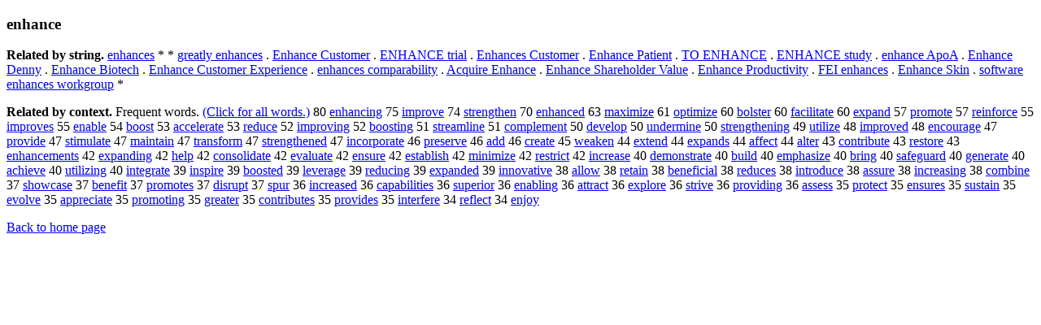

--- FILE ---
content_type: text/html; charset=UTF-8
request_url: https://www.cis.lmu.de/schuetze/e/e/ee/een/OtHeR/eenhance.html
body_size: 12651
content:
<!DOCTYPE html PUBLIC "-//W3C//DTD XHTML 1.0 Transitional//EN""http://www.w3.org/TR/xhtml1/DTD/xhtml1-transitional.dtd"><html xmlns="http://www.w3.org/1999/xhtml"><head><meta http-equiv="Content-Type" content="text/html; charset=utf-8" />
<title>enhance</title><h3>enhance</h3><b>Related by string.</b> <a href="http://cis.lmu.de/schuetze/e/e/ee/een/OtHeR/eenhances.html">enhances</a>  *  *  <a href="http://cis.lmu.de/schuetze/e/e/eg/egr/egre/egrea/egreat/OtHeR/egreatly_enhances.html">greatly enhances</a>  .  <a href="http://cis.lmu.de/schuetze/e/e/eE/eEn/eEnh/eEnha/eEnhan/eEnhanc/eEnhance/OtHeR/eEnhance_Customer.html">Enhance Customer</a>  .  <a href="http://cis.lmu.de/schuetze/e/e/eE/eEN/OtHeR/eENHANCE_trial.html">ENHANCE trial</a>  .  <a href="http://cis.lmu.de/schuetze/e/e/eE/eEn/eEnh/eEnha/eEnhan/eEnhanc/eEnhance/OtHeR/eEnhances_Customer.html">Enhances Customer</a>  .  <a href="http://cis.lmu.de/schuetze/e/e/eE/eEn/eEnh/eEnha/eEnhan/eEnhanc/eEnhance/OtHeR/eEnhance_Patient.html">Enhance Patient</a>  .  <a href="http://cis.lmu.de/schuetze/e/e/eT/eTO/OtHeR/eTO_ENHANCE.html">TO ENHANCE</a>  .  <a href="http://cis.lmu.de/schuetze/e/e/eE/eEN/OtHeR/eENHANCE_study.html">ENHANCE study</a>  .  <a href="http://cis.lmu.de/schuetze/e/e/ee/een/OtHeR/eenhance_ApoA.html">enhance ApoA</a>  .  <a href="http://cis.lmu.de/schuetze/e/e/eE/eEn/eEnh/eEnha/eEnhan/eEnhanc/eEnhance/OtHeR/eEnhance_Denny.html">Enhance Denny</a>  .  <a href="http://cis.lmu.de/schuetze/e/e/eE/eEn/eEnh/eEnha/eEnhan/eEnhanc/eEnhance/OtHeR/eEnhance_Biotech.html">Enhance Biotech</a>  .  <a href="http://cis.lmu.de/schuetze/e/e/eE/eEn/eEnh/eEnha/eEnhan/eEnhanc/eEnhance/OtHeR/eEnhance_Customer_Experience.html">Enhance Customer Experience</a>  .  <a href="http://cis.lmu.de/schuetze/e/e/ee/een/OtHeR/eenhances_comparability.html">enhances comparability</a>  .  <a href="http://cis.lmu.de/schuetze/e/e/eA/eAc/eAcq/eAcqu/eAcqui/OtHeR/eAcquire_Enhance.html">Acquire Enhance</a>  .  <a href="http://cis.lmu.de/schuetze/e/e/eE/eEn/eEnh/eEnha/eEnhan/eEnhanc/eEnhance/OtHeR/eEnhance_Shareholder_Value.html">Enhance Shareholder Value</a>  .  <a href="http://cis.lmu.de/schuetze/e/e/eE/eEn/eEnh/eEnha/eEnhan/eEnhanc/eEnhance/OtHeR/eEnhance_Productivity.html">Enhance Productivity</a>  .  <a href="http://cis.lmu.de/schuetze/e/e/eF/eFE/OtHeR/eFEI_enhances.html">FEI enhances</a>  .  <a href="http://cis.lmu.de/schuetze/e/e/eE/eEn/eEnh/eEnha/eEnhan/eEnhanc/eEnhance/OtHeR/eEnhance_Skin.html">Enhance Skin</a>  .  <a href="http://cis.lmu.de/schuetze/e/e/es/eso/esof/esoft/OtHeR/esoftware_enhances_workgroup.html">software enhances workgroup</a>  * 
<p><b>Related by context. </b>Frequent words. <a href="leenhance.html">(Click for all words.)</a> 80 <a href="http://cis.lmu.de/schuetze/e/e/ee/een/OtHeR/eenhancing.html">enhancing</a> 75 <a href="http://cis.lmu.de/schuetze/e/e/ei/eim/eimp/eimpr/eimpro/eimprov/eimprove.html">improve</a> 74 <a href="http://cis.lmu.de/schuetze/e/e/es/est/estr/estre/OtHeR/estrengthen.html">strengthen</a> 70 <a href="http://cis.lmu.de/schuetze/e/e/ee/een/OtHeR/eenhanced.html">enhanced</a> 63 <a href="http://cis.lmu.de/schuetze/e/e/em/ema/emax/emaxi/OtHeR/emaximize.html">maximize</a> 61 <a href="http://cis.lmu.de/schuetze/e/e/eo/eop/eopt/eopti/OtHeR/eoptimize.html">optimize</a> 60 <a href="http://cis.lmu.de/schuetze/e/e/eb/ebo/ebol/OtHeR/ebolster.html">bolster</a> 60 <a href="http://cis.lmu.de/schuetze/e/e/ef/efa/efac/efaci/OtHeR/efacilitate.html">facilitate</a> 60 <a href="http://cis.lmu.de/schuetze/e/e/ee/eex/eexp/eexpa/eexpan/eexpand.html">expand</a> 57 <a href="http://cis.lmu.de/schuetze/e/e/ep/epr/epro/eprom/epromo/epromot/OtHeR/epromote.html">promote</a> 57 <a href="http://cis.lmu.de/schuetze/e/e/er/ere/erei/erein/OtHeR/ereinforce.html">reinforce</a> 55 <a href="http://cis.lmu.de/schuetze/e/e/ei/eim/eimp/eimpr/eimpro/OtHeR/eimproves.html">improves</a> 55 <a href="http://cis.lmu.de/schuetze/e/e/ee/een/OtHeR/eenable.html">enable</a> 54 <a href="http://cis.lmu.de/schuetze/e/e/eb/ebo/eboo/eboos/eboost.html">boost</a> 53 <a href="http://cis.lmu.de/schuetze/e/e/ea/eac/eacc/eacce/OtHeR/eaccelerate.html">accelerate</a> 53 <a href="http://cis.lmu.de/schuetze/e/e/er/ere/ered/eredu/ereduc/ereduce.html">reduce</a> 52 <a href="http://cis.lmu.de/schuetze/e/e/ei/eim/eimp/eimpr/eimpro/OtHeR/eimproving.html">improving</a> 52 <a href="http://cis.lmu.de/schuetze/e/e/eb/ebo/eboo/OtHeR/eboosting.html">boosting</a> 51 <a href="http://cis.lmu.de/schuetze/e/e/es/est/estr/estre/estrea/OtHeR/estreamline.html">streamline</a> 51 <a href="http://cis.lmu.de/schuetze/e/e/ec/eco/ecom/ecomp/ecompl/ecomple/OtHeR/ecomplement.html">complement</a> 50 <a href="http://cis.lmu.de/schuetze/e/e/ed/ede/edev/edeve/edevel/edevelo/OtHeR/edevelop.html">develop</a> 50 <a href="http://cis.lmu.de/schuetze/e/e/eu/eun/eund/eunde/eunder/OtHeR/eundermine.html">undermine</a> 50 <a href="http://cis.lmu.de/schuetze/e/e/es/est/estr/estre/OtHeR/estrengthening.html">strengthening</a> 49 <a href="http://cis.lmu.de/schuetze/e/e/eu/eut/euti/eutil/eutili/eutiliz/eutilize.html">utilize</a> 48 <a href="http://cis.lmu.de/schuetze/e/e/ei/eim/eimp/eimpr/eimpro/OtHeR/eimproved.html">improved</a> 48 <a href="http://cis.lmu.de/schuetze/e/e/ee/een/eenc/eenco/OtHeR/eencourage.html">encourage</a> 47 <a href="http://cis.lmu.de/schuetze/e/e/ep/epr/epro/eprov/eprovi/eprovid/OtHeR/eprovide.html">provide</a> 47 <a href="http://cis.lmu.de/schuetze/e/e/es/est/esti/estim/OtHeR/estimulate.html">stimulate</a> 47 <a href="http://cis.lmu.de/schuetze/e/e/em/ema/emai/emain/OtHeR/emaintain.html">maintain</a> 47 <a href="http://cis.lmu.de/schuetze/e/e/et/etr/etra/etran/etrans/etransf/OtHeR/etransform.html">transform</a> 47 <a href="http://cis.lmu.de/schuetze/e/e/es/est/estr/estre/OtHeR/estrengthened.html">strengthened</a> 47 <a href="http://cis.lmu.de/schuetze/e/e/ei/ein/einc/einco/OtHeR/eincorporate.html">incorporate</a> 46 <a href="http://cis.lmu.de/schuetze/e/e/ep/epr/epre/epres/eprese/OtHeR/epreserve.html">preserve</a> 46 <a href="http://cis.lmu.de/schuetze/e/e/ea/ead/OtHeR/eadd.html">add</a> 46 <a href="http://cis.lmu.de/schuetze/e/e/ec/ecr/ecre/ecrea/ecreat/OtHeR/ecreate.html">create</a> 45 <a href="http://cis.lmu.de/schuetze/e/e/ew/ewe/ewea/OtHeR/eweaken.html">weaken</a> 44 <a href="http://cis.lmu.de/schuetze/e/e/ee/eex/eext/eexte/eexten/OtHeR/eextend.html">extend</a> 44 <a href="http://cis.lmu.de/schuetze/e/e/ee/eex/eexp/eexpa/OtHeR/eexpands.html">expands</a> 44 <a href="http://cis.lmu.de/schuetze/e/e/ea/eaf/eaff/OtHeR/eaffect.html">affect</a> 44 <a href="http://cis.lmu.de/schuetze/e/e/ea/eal/ealt/ealte/OtHeR/ealter.html">alter</a> 43 <a href="http://cis.lmu.de/schuetze/e/e/ec/eco/econ/econt/econtr/OtHeR/econtribute.html">contribute</a> 43 <a href="http://cis.lmu.de/schuetze/e/e/er/ere/eres/erest/OtHeR/erestore.html">restore</a> 43 <a href="http://cis.lmu.de/schuetze/e/e/ee/een/OtHeR/eenhancements.html">enhancements</a> 42 <a href="http://cis.lmu.de/schuetze/e/e/ee/eex/eexp/eexpa/OtHeR/eexpanding.html">expanding</a> 42 <a href="http://cis.lmu.de/schuetze/e/e/eh/ehe/ehel/OtHeR/ehelp.html">help</a> 42 <a href="http://cis.lmu.de/schuetze/e/e/ec/eco/econ/econs/econso/OtHeR/econsolidate.html">consolidate</a> 42 <a href="http://cis.lmu.de/schuetze/e/e/ee/eev/eeva/OtHeR/eevaluate.html">evaluate</a> 42 <a href="http://cis.lmu.de/schuetze/e/e/ee/een/eens/OtHeR/eensure.html">ensure</a> 42 <a href="http://cis.lmu.de/schuetze/e/e/ee/ees/eest/OtHeR/eestablish.html">establish</a> 42 <a href="http://cis.lmu.de/schuetze/e/e/em/emi/emin/emini/eminim/OtHeR/eminimize.html">minimize</a> 42 <a href="http://cis.lmu.de/schuetze/e/e/er/ere/eres/erest/erestr/OtHeR/erestrict.html">restrict</a> 42 <a href="http://cis.lmu.de/schuetze/e/e/ei/ein/einc/eincr/OtHeR/eincrease.html">increase</a> 40 <a href="http://cis.lmu.de/schuetze/e/e/ed/ede/edem/edemo/edemon/OtHeR/edemonstrate.html">demonstrate</a> 40 <a href="http://cis.lmu.de/schuetze/e/e/eb/ebu/ebui/ebuil/OtHeR/ebuild.html">build</a> 40 <a href="http://cis.lmu.de/schuetze/e/e/ee/eem/eemp/OtHeR/eemphasize.html">emphasize</a> 40 <a href="http://cis.lmu.de/schuetze/e/e/eb/ebr/ebri/ebrin/ebring.html">bring</a> 40 <a href="http://cis.lmu.de/schuetze/e/e/es/esa/esaf/esafe/OtHeR/esafeguard.html">safeguard</a> 40 <a href="http://cis.lmu.de/schuetze/e/e/eg/ege/egen/egene/egener/egenera/egenerat/OtHeR/egenerate.html">generate</a> 40 <a href="http://cis.lmu.de/schuetze/e/e/ea/eac/each/OtHeR/eachieve.html">achieve</a> 40 <a href="http://cis.lmu.de/schuetze/e/e/eu/eut/euti/eutil/eutili/OtHeR/eutilizing.html">utilizing</a> 40 <a href="http://cis.lmu.de/schuetze/e/e/ei/ein/eint/einte/einteg/eintegr/eintegra/eintegrat/OtHeR/eintegrate.html">integrate</a> 39 <a href="http://cis.lmu.de/schuetze/e/e/ei/ein/eins/einsp/OtHeR/einspire.html">inspire</a> 39 <a href="http://cis.lmu.de/schuetze/e/e/eb/ebo/eboo/OtHeR/eboosted.html">boosted</a> 39 <a href="http://cis.lmu.de/schuetze/e/e/el/ele/elev/eleve/OtHeR/eleverage.html">leverage</a> 39 <a href="http://cis.lmu.de/schuetze/e/e/er/ere/ered/eredu/OtHeR/ereducing.html">reducing</a> 39 <a href="http://cis.lmu.de/schuetze/e/e/ee/eex/eexp/eexpa/OtHeR/eexpanded.html">expanded</a> 39 <a href="http://cis.lmu.de/schuetze/e/e/ei/ein/einn/einno/OtHeR/einnovative.html">innovative</a> 38 <a href="http://cis.lmu.de/schuetze/e/e/ea/eal/eall/eallo/OtHeR/eallow.html">allow</a> 38 <a href="http://cis.lmu.de/schuetze/e/e/er/ere/eret/ereta/eretai/OtHeR/eretain.html">retain</a> 38 <a href="http://cis.lmu.de/schuetze/e/e/eb/ebe/eben/ebene/OtHeR/ebeneficial.html">beneficial</a> 38 <a href="http://cis.lmu.de/schuetze/e/e/er/ere/ered/eredu/OtHeR/ereduces.html">reduces</a> 38 <a href="http://cis.lmu.de/schuetze/e/e/ei/ein/eint/eintr/OtHeR/eintroduce.html">introduce</a> 38 <a href="http://cis.lmu.de/schuetze/e/e/ea/eas/eass/OtHeR/eassure.html">assure</a> 38 <a href="http://cis.lmu.de/schuetze/e/e/ei/ein/einc/eincr/OtHeR/eincreasing.html">increasing</a> 38 <a href="http://cis.lmu.de/schuetze/e/e/ec/eco/ecom/ecomb/OtHeR/ecombine.html">combine</a> 37 <a href="http://cis.lmu.de/schuetze/e/e/es/esh/esho/eshow/OtHeR/eshowcase.html">showcase</a> 37 <a href="http://cis.lmu.de/schuetze/e/e/eb/ebe/eben/ebene/OtHeR/ebenefit.html">benefit</a> 37 <a href="http://cis.lmu.de/schuetze/e/e/ep/epr/epro/eprom/epromo/epromot/epromote/OtHeR/epromotes.html">promotes</a> 37 <a href="http://cis.lmu.de/schuetze/e/e/ed/edi/edis/OtHeR/edisrupt.html">disrupt</a> 37 <a href="http://cis.lmu.de/schuetze/e/e/es/esp/espu/OtHeR/espur.html">spur</a> 36 <a href="http://cis.lmu.de/schuetze/e/e/ei/ein/einc/eincr/OtHeR/eincreased.html">increased</a> 36 <a href="http://cis.lmu.de/schuetze/e/e/ec/eca/ecap/OtHeR/ecapabilities.html">capabilities</a> 36 <a href="http://cis.lmu.de/schuetze/e/e/es/esu/esup/esupe/esuper/OtHeR/esuperior.html">superior</a> 36 <a href="http://cis.lmu.de/schuetze/e/e/ee/een/OtHeR/eenabling.html">enabling</a> 36 <a href="http://cis.lmu.de/schuetze/e/e/ea/eat/eatt/OtHeR/eattract.html">attract</a> 36 <a href="http://cis.lmu.de/schuetze/e/e/ee/eex/eexp/eexpl/eexplo/eexplor/eexplore.html">explore</a> 36 <a href="http://cis.lmu.de/schuetze/e/e/es/est/estr/estri/estriv/estrive.html">strive</a> 36 <a href="http://cis.lmu.de/schuetze/e/e/ep/epr/epro/eprov/eprovi/eprovid/OtHeR/eproviding.html">providing</a> 36 <a href="http://cis.lmu.de/schuetze/e/e/ea/eas/eass/easse/easses/eassess.html">assess</a> 35 <a href="http://cis.lmu.de/schuetze/e/e/ep/epr/epro/eprot/eprote/eprotec/OtHeR/eprotect.html">protect</a> 35 <a href="http://cis.lmu.de/schuetze/e/e/ee/een/eens/OtHeR/eensures.html">ensures</a> 35 <a href="http://cis.lmu.de/schuetze/e/e/es/esu/esus/OtHeR/esustain.html">sustain</a> 35 <a href="http://cis.lmu.de/schuetze/e/e/ee/eev/OtHeR/eevolve.html">evolve</a> 35 <a href="http://cis.lmu.de/schuetze/e/e/ea/eap/eapp/eappr/OtHeR/eappreciate.html">appreciate</a> 35 <a href="http://cis.lmu.de/schuetze/e/e/ep/epr/epro/eprom/epromo/epromot/OtHeR/epromoting.html">promoting</a> 35 <a href="http://cis.lmu.de/schuetze/e/e/eg/egr/egre/egrea/egreat/egreate/egreater.html">greater</a> 35 <a href="http://cis.lmu.de/schuetze/e/e/ec/eco/econ/econt/econtr/OtHeR/econtributes.html">contributes</a> 35 <a href="http://cis.lmu.de/schuetze/e/e/ep/epr/epro/eprov/eprovi/eprovid/eprovide/OtHeR/eprovides.html">provides</a> 35 <a href="http://cis.lmu.de/schuetze/e/e/ei/ein/eint/einte/einter/einterf/OtHeR/einterfere.html">interfere</a> 34 <a href="http://cis.lmu.de/schuetze/e/e/er/ere/eref/erefl/erefle/ereflec/ereflect.html">reflect</a> 34 <a href="http://cis.lmu.de/schuetze/e/e/ee/een/OtHeR/eenjoy.html">enjoy</a> 
<p><a href="http://cis.lmu.de/schuetze/e/">Back to home page</a>
